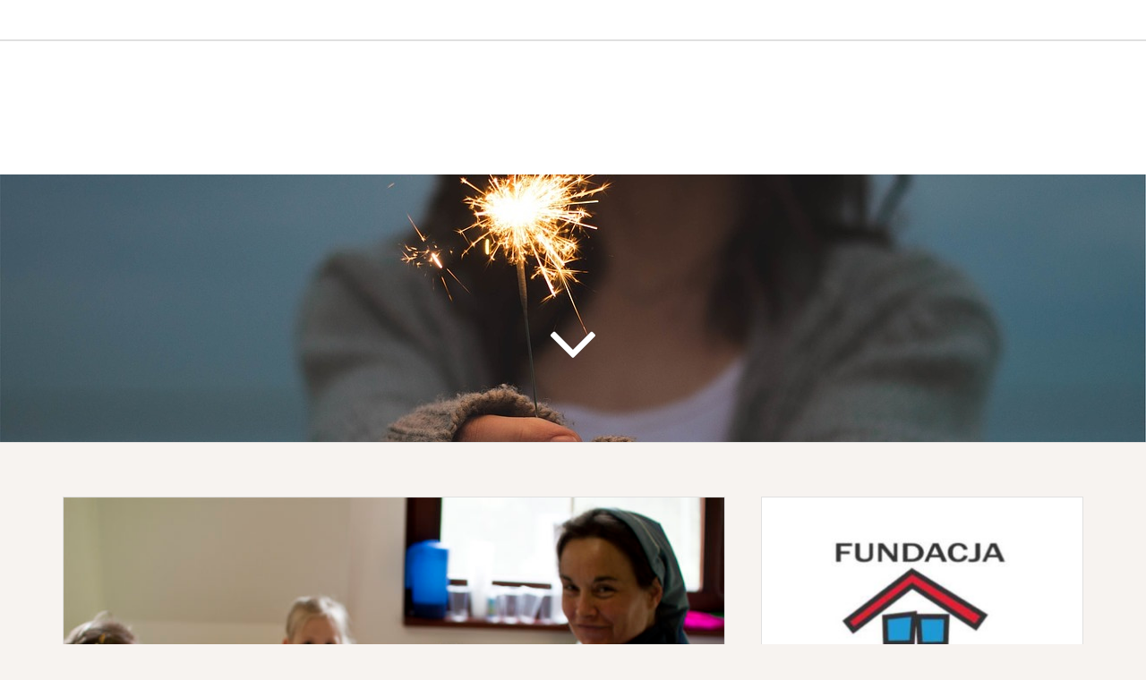

--- FILE ---
content_type: text/html; charset=UTF-8
request_url: https://gardens.home.pl/autoinstalator/wordpress3/dzien-rodziny-czmoniec-2013/
body_size: 11676
content:
<!DOCTYPE html>
<html lang="pl-PL">
<head>
<meta charset="UTF-8">
<meta name="viewport" content="width=device-width, initial-scale=1">
<link rel="profile" href="http://gmpg.org/xfn/11">
<link rel="pingback" href="https://gardens.home.pl/autoinstalator/wordpress3/xmlrpc.php">

<title>Dzień rodziny Czmoniec 2013 &#8211; Fundacja  Dom Na Skale</title>
<meta name='robots' content='max-image-preview:large' />
	<style>img:is([sizes="auto" i], [sizes^="auto," i]) { contain-intrinsic-size: 3000px 1500px }</style>
	<link rel='dns-prefetch' href='//maps.google.com' />
<link rel='dns-prefetch' href='//fonts.googleapis.com' />
<link rel="alternate" type="application/rss+xml" title="Fundacja  Dom Na Skale &raquo; Kanał z wpisami" href="https://gardens.home.pl/autoinstalator/wordpress3/feed/" />
<link rel="alternate" type="application/rss+xml" title="Fundacja  Dom Na Skale &raquo; Kanał z komentarzami" href="https://gardens.home.pl/autoinstalator/wordpress3/comments/feed/" />
<link rel="alternate" type="application/rss+xml" title="Fundacja  Dom Na Skale &raquo; Dzień rodziny Czmoniec 2013 Kanał z komentarzami" href="https://gardens.home.pl/autoinstalator/wordpress3/dzien-rodziny-czmoniec-2013/feed/" />
		<!-- This site uses the Google Analytics by MonsterInsights plugin v9.10.0 - Using Analytics tracking - https://www.monsterinsights.com/ -->
		<!-- Note: MonsterInsights is not currently configured on this site. The site owner needs to authenticate with Google Analytics in the MonsterInsights settings panel. -->
					<!-- No tracking code set -->
				<!-- / Google Analytics by MonsterInsights -->
		<script type="text/javascript">
/* <![CDATA[ */
window._wpemojiSettings = {"baseUrl":"https:\/\/s.w.org\/images\/core\/emoji\/16.0.1\/72x72\/","ext":".png","svgUrl":"https:\/\/s.w.org\/images\/core\/emoji\/16.0.1\/svg\/","svgExt":".svg","source":{"concatemoji":"https:\/\/gardens.home.pl\/autoinstalator\/wordpress3\/wp-includes\/js\/wp-emoji-release.min.js?ver=6.8.3"}};
/*! This file is auto-generated */
!function(s,n){var o,i,e;function c(e){try{var t={supportTests:e,timestamp:(new Date).valueOf()};sessionStorage.setItem(o,JSON.stringify(t))}catch(e){}}function p(e,t,n){e.clearRect(0,0,e.canvas.width,e.canvas.height),e.fillText(t,0,0);var t=new Uint32Array(e.getImageData(0,0,e.canvas.width,e.canvas.height).data),a=(e.clearRect(0,0,e.canvas.width,e.canvas.height),e.fillText(n,0,0),new Uint32Array(e.getImageData(0,0,e.canvas.width,e.canvas.height).data));return t.every(function(e,t){return e===a[t]})}function u(e,t){e.clearRect(0,0,e.canvas.width,e.canvas.height),e.fillText(t,0,0);for(var n=e.getImageData(16,16,1,1),a=0;a<n.data.length;a++)if(0!==n.data[a])return!1;return!0}function f(e,t,n,a){switch(t){case"flag":return n(e,"\ud83c\udff3\ufe0f\u200d\u26a7\ufe0f","\ud83c\udff3\ufe0f\u200b\u26a7\ufe0f")?!1:!n(e,"\ud83c\udde8\ud83c\uddf6","\ud83c\udde8\u200b\ud83c\uddf6")&&!n(e,"\ud83c\udff4\udb40\udc67\udb40\udc62\udb40\udc65\udb40\udc6e\udb40\udc67\udb40\udc7f","\ud83c\udff4\u200b\udb40\udc67\u200b\udb40\udc62\u200b\udb40\udc65\u200b\udb40\udc6e\u200b\udb40\udc67\u200b\udb40\udc7f");case"emoji":return!a(e,"\ud83e\udedf")}return!1}function g(e,t,n,a){var r="undefined"!=typeof WorkerGlobalScope&&self instanceof WorkerGlobalScope?new OffscreenCanvas(300,150):s.createElement("canvas"),o=r.getContext("2d",{willReadFrequently:!0}),i=(o.textBaseline="top",o.font="600 32px Arial",{});return e.forEach(function(e){i[e]=t(o,e,n,a)}),i}function t(e){var t=s.createElement("script");t.src=e,t.defer=!0,s.head.appendChild(t)}"undefined"!=typeof Promise&&(o="wpEmojiSettingsSupports",i=["flag","emoji"],n.supports={everything:!0,everythingExceptFlag:!0},e=new Promise(function(e){s.addEventListener("DOMContentLoaded",e,{once:!0})}),new Promise(function(t){var n=function(){try{var e=JSON.parse(sessionStorage.getItem(o));if("object"==typeof e&&"number"==typeof e.timestamp&&(new Date).valueOf()<e.timestamp+604800&&"object"==typeof e.supportTests)return e.supportTests}catch(e){}return null}();if(!n){if("undefined"!=typeof Worker&&"undefined"!=typeof OffscreenCanvas&&"undefined"!=typeof URL&&URL.createObjectURL&&"undefined"!=typeof Blob)try{var e="postMessage("+g.toString()+"("+[JSON.stringify(i),f.toString(),p.toString(),u.toString()].join(",")+"));",a=new Blob([e],{type:"text/javascript"}),r=new Worker(URL.createObjectURL(a),{name:"wpTestEmojiSupports"});return void(r.onmessage=function(e){c(n=e.data),r.terminate(),t(n)})}catch(e){}c(n=g(i,f,p,u))}t(n)}).then(function(e){for(var t in e)n.supports[t]=e[t],n.supports.everything=n.supports.everything&&n.supports[t],"flag"!==t&&(n.supports.everythingExceptFlag=n.supports.everythingExceptFlag&&n.supports[t]);n.supports.everythingExceptFlag=n.supports.everythingExceptFlag&&!n.supports.flag,n.DOMReady=!1,n.readyCallback=function(){n.DOMReady=!0}}).then(function(){return e}).then(function(){var e;n.supports.everything||(n.readyCallback(),(e=n.source||{}).concatemoji?t(e.concatemoji):e.wpemoji&&e.twemoji&&(t(e.twemoji),t(e.wpemoji)))}))}((window,document),window._wpemojiSettings);
/* ]]> */
</script>
<link rel='stylesheet' id='twb-open-sans-css' href='https://fonts.googleapis.com/css?family=Open+Sans%3A300%2C400%2C500%2C600%2C700%2C800&#038;display=swap&#038;ver=6.8.3' type='text/css' media='all' />
<link rel='stylesheet' id='twbbwg-global-css' href='https://gardens.home.pl/autoinstalator/wordpress3/wp-content/plugins/photo-gallery/booster/assets/css/global.css?ver=1.0.0' type='text/css' media='all' />
<style id='wp-emoji-styles-inline-css' type='text/css'>

	img.wp-smiley, img.emoji {
		display: inline !important;
		border: none !important;
		box-shadow: none !important;
		height: 1em !important;
		width: 1em !important;
		margin: 0 0.07em !important;
		vertical-align: -0.1em !important;
		background: none !important;
		padding: 0 !important;
	}
</style>
<link rel='stylesheet' id='wp-block-library-css' href='https://gardens.home.pl/autoinstalator/wordpress3/wp-includes/css/dist/block-library/style.min.css?ver=6.8.3' type='text/css' media='all' />
<style id='classic-theme-styles-inline-css' type='text/css'>
/*! This file is auto-generated */
.wp-block-button__link{color:#fff;background-color:#32373c;border-radius:9999px;box-shadow:none;text-decoration:none;padding:calc(.667em + 2px) calc(1.333em + 2px);font-size:1.125em}.wp-block-file__button{background:#32373c;color:#fff;text-decoration:none}
</style>
<style id='global-styles-inline-css' type='text/css'>
:root{--wp--preset--aspect-ratio--square: 1;--wp--preset--aspect-ratio--4-3: 4/3;--wp--preset--aspect-ratio--3-4: 3/4;--wp--preset--aspect-ratio--3-2: 3/2;--wp--preset--aspect-ratio--2-3: 2/3;--wp--preset--aspect-ratio--16-9: 16/9;--wp--preset--aspect-ratio--9-16: 9/16;--wp--preset--color--black: #000000;--wp--preset--color--cyan-bluish-gray: #abb8c3;--wp--preset--color--white: #ffffff;--wp--preset--color--pale-pink: #f78da7;--wp--preset--color--vivid-red: #cf2e2e;--wp--preset--color--luminous-vivid-orange: #ff6900;--wp--preset--color--luminous-vivid-amber: #fcb900;--wp--preset--color--light-green-cyan: #7bdcb5;--wp--preset--color--vivid-green-cyan: #00d084;--wp--preset--color--pale-cyan-blue: #8ed1fc;--wp--preset--color--vivid-cyan-blue: #0693e3;--wp--preset--color--vivid-purple: #9b51e0;--wp--preset--gradient--vivid-cyan-blue-to-vivid-purple: linear-gradient(135deg,rgba(6,147,227,1) 0%,rgb(155,81,224) 100%);--wp--preset--gradient--light-green-cyan-to-vivid-green-cyan: linear-gradient(135deg,rgb(122,220,180) 0%,rgb(0,208,130) 100%);--wp--preset--gradient--luminous-vivid-amber-to-luminous-vivid-orange: linear-gradient(135deg,rgba(252,185,0,1) 0%,rgba(255,105,0,1) 100%);--wp--preset--gradient--luminous-vivid-orange-to-vivid-red: linear-gradient(135deg,rgba(255,105,0,1) 0%,rgb(207,46,46) 100%);--wp--preset--gradient--very-light-gray-to-cyan-bluish-gray: linear-gradient(135deg,rgb(238,238,238) 0%,rgb(169,184,195) 100%);--wp--preset--gradient--cool-to-warm-spectrum: linear-gradient(135deg,rgb(74,234,220) 0%,rgb(151,120,209) 20%,rgb(207,42,186) 40%,rgb(238,44,130) 60%,rgb(251,105,98) 80%,rgb(254,248,76) 100%);--wp--preset--gradient--blush-light-purple: linear-gradient(135deg,rgb(255,206,236) 0%,rgb(152,150,240) 100%);--wp--preset--gradient--blush-bordeaux: linear-gradient(135deg,rgb(254,205,165) 0%,rgb(254,45,45) 50%,rgb(107,0,62) 100%);--wp--preset--gradient--luminous-dusk: linear-gradient(135deg,rgb(255,203,112) 0%,rgb(199,81,192) 50%,rgb(65,88,208) 100%);--wp--preset--gradient--pale-ocean: linear-gradient(135deg,rgb(255,245,203) 0%,rgb(182,227,212) 50%,rgb(51,167,181) 100%);--wp--preset--gradient--electric-grass: linear-gradient(135deg,rgb(202,248,128) 0%,rgb(113,206,126) 100%);--wp--preset--gradient--midnight: linear-gradient(135deg,rgb(2,3,129) 0%,rgb(40,116,252) 100%);--wp--preset--font-size--small: 13px;--wp--preset--font-size--medium: 20px;--wp--preset--font-size--large: 36px;--wp--preset--font-size--x-large: 42px;--wp--preset--spacing--20: 0.44rem;--wp--preset--spacing--30: 0.67rem;--wp--preset--spacing--40: 1rem;--wp--preset--spacing--50: 1.5rem;--wp--preset--spacing--60: 2.25rem;--wp--preset--spacing--70: 3.38rem;--wp--preset--spacing--80: 5.06rem;--wp--preset--shadow--natural: 6px 6px 9px rgba(0, 0, 0, 0.2);--wp--preset--shadow--deep: 12px 12px 50px rgba(0, 0, 0, 0.4);--wp--preset--shadow--sharp: 6px 6px 0px rgba(0, 0, 0, 0.2);--wp--preset--shadow--outlined: 6px 6px 0px -3px rgba(255, 255, 255, 1), 6px 6px rgba(0, 0, 0, 1);--wp--preset--shadow--crisp: 6px 6px 0px rgba(0, 0, 0, 1);}:where(.is-layout-flex){gap: 0.5em;}:where(.is-layout-grid){gap: 0.5em;}body .is-layout-flex{display: flex;}.is-layout-flex{flex-wrap: wrap;align-items: center;}.is-layout-flex > :is(*, div){margin: 0;}body .is-layout-grid{display: grid;}.is-layout-grid > :is(*, div){margin: 0;}:where(.wp-block-columns.is-layout-flex){gap: 2em;}:where(.wp-block-columns.is-layout-grid){gap: 2em;}:where(.wp-block-post-template.is-layout-flex){gap: 1.25em;}:where(.wp-block-post-template.is-layout-grid){gap: 1.25em;}.has-black-color{color: var(--wp--preset--color--black) !important;}.has-cyan-bluish-gray-color{color: var(--wp--preset--color--cyan-bluish-gray) !important;}.has-white-color{color: var(--wp--preset--color--white) !important;}.has-pale-pink-color{color: var(--wp--preset--color--pale-pink) !important;}.has-vivid-red-color{color: var(--wp--preset--color--vivid-red) !important;}.has-luminous-vivid-orange-color{color: var(--wp--preset--color--luminous-vivid-orange) !important;}.has-luminous-vivid-amber-color{color: var(--wp--preset--color--luminous-vivid-amber) !important;}.has-light-green-cyan-color{color: var(--wp--preset--color--light-green-cyan) !important;}.has-vivid-green-cyan-color{color: var(--wp--preset--color--vivid-green-cyan) !important;}.has-pale-cyan-blue-color{color: var(--wp--preset--color--pale-cyan-blue) !important;}.has-vivid-cyan-blue-color{color: var(--wp--preset--color--vivid-cyan-blue) !important;}.has-vivid-purple-color{color: var(--wp--preset--color--vivid-purple) !important;}.has-black-background-color{background-color: var(--wp--preset--color--black) !important;}.has-cyan-bluish-gray-background-color{background-color: var(--wp--preset--color--cyan-bluish-gray) !important;}.has-white-background-color{background-color: var(--wp--preset--color--white) !important;}.has-pale-pink-background-color{background-color: var(--wp--preset--color--pale-pink) !important;}.has-vivid-red-background-color{background-color: var(--wp--preset--color--vivid-red) !important;}.has-luminous-vivid-orange-background-color{background-color: var(--wp--preset--color--luminous-vivid-orange) !important;}.has-luminous-vivid-amber-background-color{background-color: var(--wp--preset--color--luminous-vivid-amber) !important;}.has-light-green-cyan-background-color{background-color: var(--wp--preset--color--light-green-cyan) !important;}.has-vivid-green-cyan-background-color{background-color: var(--wp--preset--color--vivid-green-cyan) !important;}.has-pale-cyan-blue-background-color{background-color: var(--wp--preset--color--pale-cyan-blue) !important;}.has-vivid-cyan-blue-background-color{background-color: var(--wp--preset--color--vivid-cyan-blue) !important;}.has-vivid-purple-background-color{background-color: var(--wp--preset--color--vivid-purple) !important;}.has-black-border-color{border-color: var(--wp--preset--color--black) !important;}.has-cyan-bluish-gray-border-color{border-color: var(--wp--preset--color--cyan-bluish-gray) !important;}.has-white-border-color{border-color: var(--wp--preset--color--white) !important;}.has-pale-pink-border-color{border-color: var(--wp--preset--color--pale-pink) !important;}.has-vivid-red-border-color{border-color: var(--wp--preset--color--vivid-red) !important;}.has-luminous-vivid-orange-border-color{border-color: var(--wp--preset--color--luminous-vivid-orange) !important;}.has-luminous-vivid-amber-border-color{border-color: var(--wp--preset--color--luminous-vivid-amber) !important;}.has-light-green-cyan-border-color{border-color: var(--wp--preset--color--light-green-cyan) !important;}.has-vivid-green-cyan-border-color{border-color: var(--wp--preset--color--vivid-green-cyan) !important;}.has-pale-cyan-blue-border-color{border-color: var(--wp--preset--color--pale-cyan-blue) !important;}.has-vivid-cyan-blue-border-color{border-color: var(--wp--preset--color--vivid-cyan-blue) !important;}.has-vivid-purple-border-color{border-color: var(--wp--preset--color--vivid-purple) !important;}.has-vivid-cyan-blue-to-vivid-purple-gradient-background{background: var(--wp--preset--gradient--vivid-cyan-blue-to-vivid-purple) !important;}.has-light-green-cyan-to-vivid-green-cyan-gradient-background{background: var(--wp--preset--gradient--light-green-cyan-to-vivid-green-cyan) !important;}.has-luminous-vivid-amber-to-luminous-vivid-orange-gradient-background{background: var(--wp--preset--gradient--luminous-vivid-amber-to-luminous-vivid-orange) !important;}.has-luminous-vivid-orange-to-vivid-red-gradient-background{background: var(--wp--preset--gradient--luminous-vivid-orange-to-vivid-red) !important;}.has-very-light-gray-to-cyan-bluish-gray-gradient-background{background: var(--wp--preset--gradient--very-light-gray-to-cyan-bluish-gray) !important;}.has-cool-to-warm-spectrum-gradient-background{background: var(--wp--preset--gradient--cool-to-warm-spectrum) !important;}.has-blush-light-purple-gradient-background{background: var(--wp--preset--gradient--blush-light-purple) !important;}.has-blush-bordeaux-gradient-background{background: var(--wp--preset--gradient--blush-bordeaux) !important;}.has-luminous-dusk-gradient-background{background: var(--wp--preset--gradient--luminous-dusk) !important;}.has-pale-ocean-gradient-background{background: var(--wp--preset--gradient--pale-ocean) !important;}.has-electric-grass-gradient-background{background: var(--wp--preset--gradient--electric-grass) !important;}.has-midnight-gradient-background{background: var(--wp--preset--gradient--midnight) !important;}.has-small-font-size{font-size: var(--wp--preset--font-size--small) !important;}.has-medium-font-size{font-size: var(--wp--preset--font-size--medium) !important;}.has-large-font-size{font-size: var(--wp--preset--font-size--large) !important;}.has-x-large-font-size{font-size: var(--wp--preset--font-size--x-large) !important;}
:where(.wp-block-post-template.is-layout-flex){gap: 1.25em;}:where(.wp-block-post-template.is-layout-grid){gap: 1.25em;}
:where(.wp-block-columns.is-layout-flex){gap: 2em;}:where(.wp-block-columns.is-layout-grid){gap: 2em;}
:root :where(.wp-block-pullquote){font-size: 1.5em;line-height: 1.6;}
</style>
<link rel='stylesheet' id='contact-form-7-css' href='https://gardens.home.pl/autoinstalator/wordpress3/wp-content/plugins/contact-form-7/includes/css/styles.css?ver=6.1.4' type='text/css' media='all' />
<link rel='stylesheet' id='bwg_fonts-css' href='https://gardens.home.pl/autoinstalator/wordpress3/wp-content/plugins/photo-gallery/css/bwg-fonts/fonts.css?ver=0.0.1' type='text/css' media='all' />
<link rel='stylesheet' id='sumoselect-css' href='https://gardens.home.pl/autoinstalator/wordpress3/wp-content/plugins/photo-gallery/css/sumoselect.min.css?ver=3.4.6' type='text/css' media='all' />
<link rel='stylesheet' id='mCustomScrollbar-css' href='https://gardens.home.pl/autoinstalator/wordpress3/wp-content/plugins/photo-gallery/css/jquery.mCustomScrollbar.min.css?ver=3.1.5' type='text/css' media='all' />
<link rel='stylesheet' id='bwg_googlefonts-css' href='https://fonts.googleapis.com/css?family=Ubuntu&#038;subset=greek,latin,greek-ext,vietnamese,cyrillic-ext,latin-ext,cyrillic' type='text/css' media='all' />
<link rel='stylesheet' id='bwg_frontend-css' href='https://gardens.home.pl/autoinstalator/wordpress3/wp-content/plugins/photo-gallery/css/styles.min.css?ver=1.8.35' type='text/css' media='all' />
<link rel='stylesheet' id='wpgmp-frontend-css' href='https://gardens.home.pl/autoinstalator/wordpress3/wp-content/plugins/wp-google-map-plugin/assets/css/wpgmp_all_frontend.css?ver=4.8.7' type='text/css' media='all' />
<link rel='stylesheet' id='amadeus-bootstrap-css' href='https://gardens.home.pl/autoinstalator/wordpress3/wp-content/themes/amadeus/css/bootstrap/css/bootstrap.min.css?ver=1' type='text/css' media='all' />
<link rel='stylesheet' id='amadeus-body-fonts-css' href='//fonts.googleapis.com/css?family=Noto+Serif%3A400%2C700%2C400italic%2C700italic&#038;ver=6.8.3' type='text/css' media='all' />
<link rel='stylesheet' id='amadeus-headings-fonts-css' href='//fonts.googleapis.com/css?family=Playfair+Display%3A400%2C700&#038;ver=6.8.3' type='text/css' media='all' />
<link rel='stylesheet' id='amadeus-style-css' href='https://gardens.home.pl/autoinstalator/wordpress3/wp-content/themes/amadeus/style.css?ver=6.8.3' type='text/css' media='all' />
<style id='amadeus-style-inline-css' type='text/css'>
.site-branding { padding:75px 0; }
.header-image { height:300px; }
@media only screen and (max-width: 1024px) { .header-image { height:300px; } }
.site-logo { max-width:200px; }
.custom-logo { max-width:200px; }
body, .widget a { color:#4c4c4c}
.social-navigation { background-color:#fff}
.social-navigation li a::before { background-color:#1c1c1c}
.branding-wrapper { background-color:#fff}
.main-navigation { background-color:#fff}
.main-navigation a { color:#1c1c1c !important;}
.site-title a, .site-title a:hover { color:#1c1c1c !important;}
.site-description { color:#767676}
.entry-title, .entry-title a { color:#1c1c1c !important;}
.entry-meta, .entry-meta a, .entry-footer, .entry-footer a { color:#9d9d9d !important;}
.site-footer, .footer-widget-area { background-color:#fff}

</style>
<link rel='stylesheet' id='amadeus-font-awesome-css' href='https://gardens.home.pl/autoinstalator/wordpress3/wp-content/themes/amadeus/fonts/font-awesome.min.css?ver=6.8.3' type='text/css' media='all' />
<script type="text/javascript" src="https://gardens.home.pl/autoinstalator/wordpress3/wp-includes/js/jquery/jquery.min.js?ver=3.7.1" id="jquery-core-js"></script>
<script type="text/javascript" src="https://gardens.home.pl/autoinstalator/wordpress3/wp-includes/js/jquery/jquery-migrate.min.js?ver=3.4.1" id="jquery-migrate-js"></script>
<script type="text/javascript" src="https://gardens.home.pl/autoinstalator/wordpress3/wp-content/plugins/photo-gallery/booster/assets/js/circle-progress.js?ver=1.2.2" id="twbbwg-circle-js"></script>
<script type="text/javascript" id="twbbwg-global-js-extra">
/* <![CDATA[ */
var twb = {"nonce":"362f50b548","ajax_url":"https:\/\/gardens.home.pl\/autoinstalator\/wordpress3\/wp-admin\/admin-ajax.php","plugin_url":"https:\/\/gardens.home.pl\/autoinstalator\/wordpress3\/wp-content\/plugins\/photo-gallery\/booster","href":"https:\/\/gardens.home.pl\/autoinstalator\/wordpress3\/wp-admin\/admin.php?page=twbbwg_photo-gallery"};
var twb = {"nonce":"362f50b548","ajax_url":"https:\/\/gardens.home.pl\/autoinstalator\/wordpress3\/wp-admin\/admin-ajax.php","plugin_url":"https:\/\/gardens.home.pl\/autoinstalator\/wordpress3\/wp-content\/plugins\/photo-gallery\/booster","href":"https:\/\/gardens.home.pl\/autoinstalator\/wordpress3\/wp-admin\/admin.php?page=twbbwg_photo-gallery"};
/* ]]> */
</script>
<script type="text/javascript" src="https://gardens.home.pl/autoinstalator/wordpress3/wp-content/plugins/photo-gallery/booster/assets/js/global.js?ver=1.0.0" id="twbbwg-global-js"></script>
<script type="text/javascript" src="https://gardens.home.pl/autoinstalator/wordpress3/wp-content/plugins/photo-gallery/js/jquery.sumoselect.min.js?ver=3.4.6" id="sumoselect-js"></script>
<script type="text/javascript" src="https://gardens.home.pl/autoinstalator/wordpress3/wp-content/plugins/photo-gallery/js/tocca.min.js?ver=2.0.9" id="bwg_mobile-js"></script>
<script type="text/javascript" src="https://gardens.home.pl/autoinstalator/wordpress3/wp-content/plugins/photo-gallery/js/jquery.mCustomScrollbar.concat.min.js?ver=3.1.5" id="mCustomScrollbar-js"></script>
<script type="text/javascript" src="https://gardens.home.pl/autoinstalator/wordpress3/wp-content/plugins/photo-gallery/js/jquery.fullscreen.min.js?ver=0.6.0" id="jquery-fullscreen-js"></script>
<script type="text/javascript" id="bwg_frontend-js-extra">
/* <![CDATA[ */
var bwg_objectsL10n = {"bwg_field_required":"pole wymagane.","bwg_mail_validation":"To nie jest prawid\u0142owy adres e-mail.","bwg_search_result":"Brak obrazk\u00f3w odpowiadaj\u0105cych Twojemu wyszukiwaniu.","bwg_select_tag":"Wybierz znacznik","bwg_order_by":"Kolejno\u015b\u0107 wg","bwg_search":"Szukaj","bwg_show_ecommerce":"Poka\u017c handel elektroniczny","bwg_hide_ecommerce":"Ukryj handel elektroniczny","bwg_show_comments":"Poka\u017c komentarze","bwg_hide_comments":"Ukryj komentarze","bwg_restore":"Przywr\u00f3\u0107","bwg_maximize":"Maksymalizuj","bwg_fullscreen":"Tryb pe\u0142noekranowy","bwg_exit_fullscreen":"Zamknij tryb pe\u0142noekranowy","bwg_search_tag":"SZUKAJ...","bwg_tag_no_match":"Nie znaleziono znacznik\u00f3w","bwg_all_tags_selected":"Wszystkie znaczniki zaznaczone","bwg_tags_selected":"wybrane znaczniki","play":"Odtw\u00f3rz","pause":"Zatrzymaj","is_pro":"","bwg_play":"Odtw\u00f3rz","bwg_pause":"Zatrzymaj","bwg_hide_info":"Ukryj informacje","bwg_show_info":"Poka\u017c informacje","bwg_hide_rating":"Ukryj ocen\u0119","bwg_show_rating":"Poka\u017c ocen\u0119","ok":"Ok","cancel":"Anuluj","select_all":"Zaznacz wszystko","lazy_load":"0","lazy_loader":"https:\/\/gardens.home.pl\/autoinstalator\/wordpress3\/wp-content\/plugins\/photo-gallery\/images\/ajax_loader.png","front_ajax":"0","bwg_tag_see_all":"zobacz wszystkie znaczniki","bwg_tag_see_less":"zobacz mniej znacznik\u00f3w"};
/* ]]> */
</script>
<script type="text/javascript" src="https://gardens.home.pl/autoinstalator/wordpress3/wp-content/plugins/photo-gallery/js/scripts.min.js?ver=1.8.35" id="bwg_frontend-js"></script>
<script type="text/javascript" src="https://gardens.home.pl/autoinstalator/wordpress3/wp-content/themes/amadeus/js/parallax.min.js?ver=1" id="amadeus-parallax-js"></script>
<script type="text/javascript" src="https://gardens.home.pl/autoinstalator/wordpress3/wp-content/themes/amadeus/js/jquery.slicknav.min.js?ver=1" id="amadeus-slicknav-js"></script>
<script type="text/javascript" src="https://gardens.home.pl/autoinstalator/wordpress3/wp-content/themes/amadeus/js/jquery.fitvids.min.js?ver=1" id="amadeus-fitvids-js"></script>
<script type="text/javascript" src="https://gardens.home.pl/autoinstalator/wordpress3/wp-content/themes/amadeus/js/scripts.js?ver=1" id="amadeus-scripts-js"></script>
<link rel="https://api.w.org/" href="https://gardens.home.pl/autoinstalator/wordpress3/wp-json/" /><link rel="alternate" title="JSON" type="application/json" href="https://gardens.home.pl/autoinstalator/wordpress3/wp-json/wp/v2/posts/420" /><link rel="EditURI" type="application/rsd+xml" title="RSD" href="https://gardens.home.pl/autoinstalator/wordpress3/xmlrpc.php?rsd" />
<meta name="generator" content="WordPress 6.8.3" />
<link rel="canonical" href="https://gardens.home.pl/autoinstalator/wordpress3/dzien-rodziny-czmoniec-2013/" />
<link rel='shortlink' href='https://gardens.home.pl/autoinstalator/wordpress3/?p=420' />
<link rel="alternate" title="oEmbed (JSON)" type="application/json+oembed" href="https://gardens.home.pl/autoinstalator/wordpress3/wp-json/oembed/1.0/embed?url=https%3A%2F%2Fgardens.home.pl%2Fautoinstalator%2Fwordpress3%2Fdzien-rodziny-czmoniec-2013%2F" />
<link rel="alternate" title="oEmbed (XML)" type="text/xml+oembed" href="https://gardens.home.pl/autoinstalator/wordpress3/wp-json/oembed/1.0/embed?url=https%3A%2F%2Fgardens.home.pl%2Fautoinstalator%2Fwordpress3%2Fdzien-rodziny-czmoniec-2013%2F&#038;format=xml" />
<!-- Wpisz tutaj swoje skrypty --><!--[if lt IE 9]>
<script src="https://gardens.home.pl/autoinstalator/wordpress3/wp-content/themes/amadeus/js/html5shiv.js"></script>
<![endif]-->
			<style type="text/css">
				.header-image {
					background: url(https://gardens.home.pl/autoinstalator/wordpress3/wp-content/themes/amadeus/images/header.jpg) no-repeat;
					background-position: center top;
					background-attachment: fixed;
					background-size: cover;
				}
			</style>
			<link rel="icon" href="https://gardens.home.pl/autoinstalator/wordpress3/wp-content/uploads/2017/07/cropped-logo-dom-na-skale-1-32x32.jpg" sizes="32x32" />
<link rel="icon" href="https://gardens.home.pl/autoinstalator/wordpress3/wp-content/uploads/2017/07/cropped-logo-dom-na-skale-1-192x192.jpg" sizes="192x192" />
<link rel="apple-touch-icon" href="https://gardens.home.pl/autoinstalator/wordpress3/wp-content/uploads/2017/07/cropped-logo-dom-na-skale-1-180x180.jpg" />
<meta name="msapplication-TileImage" content="https://gardens.home.pl/autoinstalator/wordpress3/wp-content/uploads/2017/07/cropped-logo-dom-na-skale-1-270x270.jpg" />
</head>

<body class="wp-singular post-template-default single single-post postid-420 single-format-standard wp-theme-amadeus">
<div id="page" class="hfeed site">
	<a class="skip-link screen-reader-text" href="#content">Przeskocz do treści</a>

	<header id="masthead" class="site-header clearfix" role="banner">

				<nav class="social-navigation clearfix">
			<div class="container">
				<div class="menu-dane-fundacji-container"><ul id="menu-dane-fundacji" class="menu clearfix"><li id="menu-item-56" class="menu-item menu-item-type-post_type menu-item-object-page menu-item-56"><a href="https://gardens.home.pl/autoinstalator/wordpress3/kontakt/adresowe/"><span class="screen-reader-text">Dane adresowe</span></a></li>
<li id="menu-item-57" class="menu-item menu-item-type-post_type menu-item-object-page menu-item-57"><a href="https://gardens.home.pl/autoinstalator/wordpress3/organy/"><span class="screen-reader-text">Organy</span></a></li>
<li id="menu-item-58" class="menu-item menu-item-type-post_type menu-item-object-page menu-item-58"><a href="https://gardens.home.pl/autoinstalator/wordpress3/statut/"><span class="screen-reader-text">Statut</span></a></li>
<li id="menu-item-59" class="menu-item menu-item-type-post_type menu-item-object-page menu-item-59"><a href="https://gardens.home.pl/autoinstalator/wordpress3/sprawozdania/"><span class="screen-reader-text">Sprawozdania</span></a></li>
</ul></div>			</div>
		</nav>
			

				<nav id="site-navigation" class="main-navigation menu-above" role="navigation">
			<div class="container">
						</div>
		</nav><!-- #site-navigation -->
		<nav class="mobile-nav"></nav>
				

		<div class="branding-wrapper">
			<div class="container">
				<div class="site-branding">
									</div><!-- .site-branding -->
			</div>
		</div>

		
	</header><!-- #masthead -->

	<div class="header-image"><div class="header-scroll"><a href="#primary" class="scroll-icon"><i class="fa fa-angle-down"></i></a></div></div>	
	<div id="content" class="site-content container">

	<div id="primary" class="content-area">
		<main id="main" class="site-main" role="main">

		
			
<article id="post-420" class="post-420 post type-post status-publish format-standard has-post-thumbnail hentry category-galeria tag-dom-na-skale tag-domnaskale">
			<div class="single-thumb">
			<img width="750" height="501" src="https://gardens.home.pl/autoinstalator/wordpress3/wp-content/uploads/2017/11/IMG_2727.jpg" class="attachment-amadeus-entry-thumb size-amadeus-entry-thumb wp-post-image" alt="" decoding="async" fetchpriority="high" srcset="https://gardens.home.pl/autoinstalator/wordpress3/wp-content/uploads/2017/11/IMG_2727.jpg 977w, https://gardens.home.pl/autoinstalator/wordpress3/wp-content/uploads/2017/11/IMG_2727-300x200.jpg 300w, https://gardens.home.pl/autoinstalator/wordpress3/wp-content/uploads/2017/11/IMG_2727-768x513.jpg 768w, https://gardens.home.pl/autoinstalator/wordpress3/wp-content/uploads/2017/11/IMG_2727-150x100.jpg 150w" sizes="(max-width: 750px) 100vw, 750px" />		</div>	
		

	<div class="post-inner">	
		<header class="entry-header">
			<h1 class="entry-title">Dzień rodziny Czmoniec 2013</h1>
			<div class="entry-meta">
							</div><!-- .entry-meta -->
		</header><!-- .entry-header -->

		<div class="entry-content">
			<p>Pamiętny Dzień Rodziny Czmoniec 2013</p>
<div class="su-custom-gallery su-custom-gallery-align-left su-custom-gallery-title-never su-lightbox-gallery"><div class="su-custom-gallery-slide" style="width:200px;height:200px"><a href="https://gardens.home.pl/autoinstalator/wordpress3/wp-content/uploads/2017/11/IMG_2758.jpg" title="IMG_2758"><img decoding="async" src="https://gardens.home.pl/autoinstalator/wordpress3/wp-content/uploads/2017/11/IMG_2758-200x200.jpg" alt="IMG_2758" width="200" height="200" /><span class="su-custom-gallery-title">IMG_2758</span></a></div><div class="su-custom-gallery-slide" style="width:200px;height:200px"><a href="https://gardens.home.pl/autoinstalator/wordpress3/wp-content/uploads/2017/11/IMG_2763.jpg" title="IMG_2763"><img decoding="async" src="https://gardens.home.pl/autoinstalator/wordpress3/wp-content/uploads/2017/11/IMG_2763-200x200.jpg" alt="IMG_2763" width="200" height="200" /><span class="su-custom-gallery-title">IMG_2763</span></a></div><div class="su-custom-gallery-slide" style="width:200px;height:200px"><a href="https://gardens.home.pl/autoinstalator/wordpress3/wp-content/uploads/2017/11/IMG_2770.jpg" title="IMG_2770"><img loading="lazy" decoding="async" src="https://gardens.home.pl/autoinstalator/wordpress3/wp-content/uploads/2017/11/IMG_2770-200x200.jpg" alt="IMG_2770" width="200" height="200" /><span class="su-custom-gallery-title">IMG_2770</span></a></div><div class="su-custom-gallery-slide" style="width:200px;height:200px"><a href="https://gardens.home.pl/autoinstalator/wordpress3/wp-content/uploads/2017/11/IMG_2701.jpg" title="IMG_2701"><img loading="lazy" decoding="async" src="https://gardens.home.pl/autoinstalator/wordpress3/wp-content/uploads/2017/11/IMG_2701-200x200.jpg" alt="IMG_2701" width="200" height="200" /><span class="su-custom-gallery-title">IMG_2701</span></a></div><div class="su-custom-gallery-slide" style="width:200px;height:200px"><a href="https://gardens.home.pl/autoinstalator/wordpress3/wp-content/uploads/2017/11/IMG_2727.jpg" title="IMG_2727"><img loading="lazy" decoding="async" src="https://gardens.home.pl/autoinstalator/wordpress3/wp-content/uploads/2017/11/IMG_2727-200x200.jpg" alt="IMG_2727" width="200" height="200" /><span class="su-custom-gallery-title">IMG_2727</span></a></div><div class="su-custom-gallery-slide" style="width:200px;height:200px"><a href="https://gardens.home.pl/autoinstalator/wordpress3/wp-content/uploads/2017/11/IMG_2732.jpg" title="IMG_2732"><img loading="lazy" decoding="async" src="https://gardens.home.pl/autoinstalator/wordpress3/wp-content/uploads/2017/11/IMG_2732-200x200.jpg" alt="IMG_2732" width="200" height="200" /><span class="su-custom-gallery-title">IMG_2732</span></a></div><div class="su-custom-gallery-slide" style="width:200px;height:200px"><a href="https://gardens.home.pl/autoinstalator/wordpress3/wp-content/uploads/2017/11/IMG_2750.jpg" title="IMG_2750"><img loading="lazy" decoding="async" src="https://gardens.home.pl/autoinstalator/wordpress3/wp-content/uploads/2017/11/IMG_2750-200x200.jpg" alt="IMG_2750" width="200" height="200" /><span class="su-custom-gallery-title">IMG_2750</span></a></div><div class="su-custom-gallery-slide" style="width:200px;height:200px"><a href="https://gardens.home.pl/autoinstalator/wordpress3/wp-content/uploads/2017/11/IMG_2756.jpg" title="IMG_2756"><img loading="lazy" decoding="async" src="https://gardens.home.pl/autoinstalator/wordpress3/wp-content/uploads/2017/11/IMG_2756-200x200.jpg" alt="IMG_2756" width="200" height="200" /><span class="su-custom-gallery-title">IMG_2756</span></a></div><div class="su-clear"></div></div>
<p><a href="https://drive.google.com/drive/folders/1ZGhDdndr4PuMogMvevHzgVe5FS-pT9BY">Kliknij aby zobaczyć więcej zdjęć</a></p>
					</div><!-- .entry-content -->

		<footer class="entry-footer">
					</footer><!-- .entry-footer -->
	</div>	
</article><!-- #post-## -->

			
	<nav class="navigation post-navigation" aria-label="Wpisy">
		<h2 class="screen-reader-text">Nawigacja wpisu</h2>
		<div class="nav-links"><div class="nav-previous"><a href="https://gardens.home.pl/autoinstalator/wordpress3/czmoniec-kamien-wegielny-05-23-2009/" rel="prev">Czmoniec kamień węgielny 05.23.2009</a></div><div class="nav-next"><a href="https://gardens.home.pl/autoinstalator/wordpress3/ojciec-i-syn-czmoniec-2015/" rel="next">Ojciec i syn Czmoniec 2015</a></div></div>
	</nav>
			
<div id="comments" class="comments-area">

	
	
	
		<div id="respond" class="comment-respond">
		<h3 id="reply-title" class="comment-reply-title">Dodaj komentarz <small><a rel="nofollow" id="cancel-comment-reply-link" href="/autoinstalator/wordpress3/dzien-rodziny-czmoniec-2013/#respond" style="display:none;">Anuluj pisanie odpowiedzi</a></small></h3><form action="https://gardens.home.pl/autoinstalator/wordpress3/wp-comments-post.php" method="post" id="commentform" class="comment-form"><p class="comment-notes"><span id="email-notes">Twój adres e-mail nie zostanie opublikowany.</span> <span class="required-field-message">Wymagane pola są oznaczone <span class="required">*</span></span></p><p class="comment-form-comment"><label for="comment">Komentarz <span class="required">*</span></label> <textarea id="comment" name="comment" cols="45" rows="8" maxlength="65525" required></textarea></p><p class="comment-form-author"><label for="author">Nazwa <span class="required">*</span></label> <input id="author" name="author" type="text" value="" size="30" maxlength="245" autocomplete="name" required /></p>
<p class="comment-form-email"><label for="email">Adres e-mail <span class="required">*</span></label> <input id="email" name="email" type="email" value="" size="30" maxlength="100" aria-describedby="email-notes" autocomplete="email" required /></p>
<p class="comment-form-url"><label for="url">Witryna internetowa</label> <input id="url" name="url" type="url" value="" size="30" maxlength="200" autocomplete="url" /></p>
<p class="comment-form-cookies-consent"><input id="wp-comment-cookies-consent" name="wp-comment-cookies-consent" type="checkbox" value="yes" /> <label for="wp-comment-cookies-consent">Zapamiętaj moje dane w tej przeglądarce podczas pisania kolejnych komentarzy.</label></p>
<p class="form-submit"><input name="submit" type="submit" id="submit" class="submit" value="Komentarz wpisu" /> <input type='hidden' name='comment_post_ID' value='420' id='comment_post_ID' />
<input type='hidden' name='comment_parent' id='comment_parent' value='0' />
</p></form>	</div><!-- #respond -->
	
</div><!-- #comments -->

		
		</main><!-- #main -->
	</div><!-- #primary -->


<div id="secondary" class="widget-area" role="complementary">
	<aside id="media_image-23" class="widget widget_media_image"><img width="300" height="300" src="https://gardens.home.pl/autoinstalator/wordpress3/wp-content/uploads/2017/07/logo-dom-na-skale-1-300x300.jpg" class="image wp-image-458  attachment-medium size-medium" alt="" style="max-width: 100%; height: auto;" decoding="async" loading="lazy" srcset="https://gardens.home.pl/autoinstalator/wordpress3/wp-content/uploads/2017/07/logo-dom-na-skale-1-300x300.jpg 300w, https://gardens.home.pl/autoinstalator/wordpress3/wp-content/uploads/2017/07/logo-dom-na-skale-1-150x150.jpg 150w, https://gardens.home.pl/autoinstalator/wordpress3/wp-content/uploads/2017/07/logo-dom-na-skale-1.jpg 357w" sizes="auto, (max-width: 300px) 100vw, 300px" /></aside><aside id="nav_menu-12" class="widget widget_nav_menu"><div class="menu-menu-glowne-container"><ul id="menu-menu-glowne" class="menu"><li id="menu-item-1096" class="menu-item menu-item-type-post_type menu-item-object-page menu-item-1096"><a href="https://gardens.home.pl/autoinstalator/wordpress3/listawpisowtest/">Aktualności</a></li>
<li id="menu-item-1100" class="menu-item menu-item-type-post_type menu-item-object-page menu-item-1100"><a href="https://gardens.home.pl/autoinstalator/wordpress3/o-nas/">O nas</a></li>
<li id="menu-item-1125" class="menu-item menu-item-type-post_type menu-item-object-page menu-item-1125"><a href="https://gardens.home.pl/autoinstalator/wordpress3/cele/">Cele</a></li>
<li id="menu-item-1123" class="menu-item menu-item-type-post_type menu-item-object-page menu-item-1123"><a href="https://gardens.home.pl/autoinstalator/wordpress3/mozesz-nas-wspomoc/">Możesz nas wspomóc !</a></li>
<li id="menu-item-1130" class="menu-item menu-item-type-post_type menu-item-object-page menu-item-home menu-item-1130"><a href="https://gardens.home.pl/autoinstalator/wordpress3/">Budowa Domu</a></li>
<li id="menu-item-1440" class="menu-item menu-item-type-custom menu-item-object-custom menu-item-1440"><a href="https://uczennicekrzyza.pl/events/lista/">Kalendarz rekolekcji</a></li>
</ul></div></aside><aside id="nav_menu-14" class="widget widget_nav_menu"><h4 class="widget-title">Dane fundacji</h4><div class="menu-dane-fundacji-container"><ul id="menu-dane-fundacji-1" class="menu"><li class="menu-item menu-item-type-post_type menu-item-object-page menu-item-56"><a href="https://gardens.home.pl/autoinstalator/wordpress3/kontakt/adresowe/">Dane adresowe</a></li>
<li class="menu-item menu-item-type-post_type menu-item-object-page menu-item-57"><a href="https://gardens.home.pl/autoinstalator/wordpress3/organy/">Organy</a></li>
<li class="menu-item menu-item-type-post_type menu-item-object-page menu-item-58"><a href="https://gardens.home.pl/autoinstalator/wordpress3/statut/">Statut</a></li>
<li class="menu-item menu-item-type-post_type menu-item-object-page menu-item-59"><a href="https://gardens.home.pl/autoinstalator/wordpress3/sprawozdania/">Sprawozdania</a></li>
</ul></div></aside><aside id="text-7" class="widget widget_text"><h4 class="widget-title">Formy Wsparcia</h4>			<div class="textwidget"></div>
		</aside><aside id="media_image-14" class="widget widget_media_image"><a href="http://gardens.home.pl/autoinstalator/wordpress3/1-procent-2/"><img width="300" height="226" src="https://gardens.home.pl/autoinstalator/wordpress3/wp-content/uploads/2017/11/1-procent-300x226.jpg" class="image wp-image-716  attachment-medium size-medium" alt="" style="max-width: 100%; height: auto;" decoding="async" loading="lazy" srcset="https://gardens.home.pl/autoinstalator/wordpress3/wp-content/uploads/2017/11/1-procent-300x226.jpg 300w, https://gardens.home.pl/autoinstalator/wordpress3/wp-content/uploads/2017/11/1-procent-150x113.jpg 150w, https://gardens.home.pl/autoinstalator/wordpress3/wp-content/uploads/2017/11/1-procent.jpg 446w" sizes="auto, (max-width: 300px) 100vw, 300px" /></a></aside><aside id="media_image-8" class="widget widget_media_image"><a href="http://www.petramgutta.pl"><img width="300" height="164" src="https://gardens.home.pl/autoinstalator/wordpress3/wp-content/uploads/2017/11/petromgutta-300x164.jpg" class="image wp-image-632  attachment-medium size-medium" alt="" style="max-width: 100%; height: auto;" decoding="async" loading="lazy" srcset="https://gardens.home.pl/autoinstalator/wordpress3/wp-content/uploads/2017/11/petromgutta-300x164.jpg 300w, https://gardens.home.pl/autoinstalator/wordpress3/wp-content/uploads/2017/11/petromgutta-768x420.jpg 768w, https://gardens.home.pl/autoinstalator/wordpress3/wp-content/uploads/2017/11/petromgutta-1024x561.jpg 1024w, https://gardens.home.pl/autoinstalator/wordpress3/wp-content/uploads/2017/11/petromgutta-e1511385030142.jpg 150w" sizes="auto, (max-width: 300px) 100vw, 300px" /></a></aside><aside id="media_image-15" class="widget widget_media_image"><a href="http://gardens.home.pl/autoinstalator/wordpress3/mozesz-nas-wspomoc/"><img width="300" height="226" src="https://gardens.home.pl/autoinstalator/wordpress3/wp-content/uploads/2017/11/darowizna-pieniezna-300x226.jpg" class="image wp-image-714  attachment-medium size-medium" alt="" style="max-width: 100%; height: auto;" decoding="async" loading="lazy" srcset="https://gardens.home.pl/autoinstalator/wordpress3/wp-content/uploads/2017/11/darowizna-pieniezna-300x226.jpg 300w, https://gardens.home.pl/autoinstalator/wordpress3/wp-content/uploads/2017/11/darowizna-pieniezna-150x113.jpg 150w, https://gardens.home.pl/autoinstalator/wordpress3/wp-content/uploads/2017/11/darowizna-pieniezna.jpg 446w" sizes="auto, (max-width: 300px) 100vw, 300px" /></a></aside></div><!-- #secondary -->

	</div><!-- #content -->
	
			
<div id="sidebar-footer" class="footer-widget-area clearfix" role="complementary">
	<div class="container">
							<div class="sidebar-column col-md-4 col-sm-4">
				<aside id="media_image-22" class="widget widget_media_image"><img width="300" height="131" src="https://gardens.home.pl/autoinstalator/wordpress3/wp-content/uploads/2017/11/budowa-domu-1-300x131.jpg" class="image wp-image-659  attachment-medium size-medium" alt="" style="max-width: 100%; height: auto;" decoding="async" loading="lazy" srcset="https://gardens.home.pl/autoinstalator/wordpress3/wp-content/uploads/2017/11/budowa-domu-1-300x131.jpg 300w, https://gardens.home.pl/autoinstalator/wordpress3/wp-content/uploads/2017/11/budowa-domu-1-768x335.jpg 768w, https://gardens.home.pl/autoinstalator/wordpress3/wp-content/uploads/2017/11/budowa-domu-1-1024x447.jpg 1024w, https://gardens.home.pl/autoinstalator/wordpress3/wp-content/uploads/2017/11/budowa-domu-1-150x66.jpg 150w" sizes="auto, (max-width: 300px) 100vw, 300px" /></aside>			</div>
					<div class="sidebar-column col-md-4 col-sm-4">
				<aside id="media_image-10" class="widget widget_media_image"><a href="http://www.uczennicekrzyza.pl"><img width="300" height="78" src="https://gardens.home.pl/autoinstalator/wordpress3/wp-content/uploads/2017/11/Beznazwy-1-300x78.jpg" class="image wp-image-618  attachment-medium size-medium" alt="" style="max-width: 100%; height: auto;" decoding="async" loading="lazy" srcset="https://gardens.home.pl/autoinstalator/wordpress3/wp-content/uploads/2017/11/Beznazwy-1-300x78.jpg 300w, https://gardens.home.pl/autoinstalator/wordpress3/wp-content/uploads/2017/11/Beznazwy-1-768x199.jpg 768w, https://gardens.home.pl/autoinstalator/wordpress3/wp-content/uploads/2017/11/Beznazwy-1-150x39.jpg 150w, https://gardens.home.pl/autoinstalator/wordpress3/wp-content/uploads/2017/11/Beznazwy-1.jpg 1017w" sizes="auto, (max-width: 300px) 100vw, 300px" /></a></aside>			</div>
					<div class="sidebar-column col-md-4 col-sm-4">
				<aside id="media_image-13" class="widget widget_media_image"><a href="http://www.centrumformacji.eu/"><img width="300" height="70" src="https://gardens.home.pl/autoinstalator/wordpress3/wp-content/uploads/2017/11/cfs-300x70.jpg" class="image wp-image-628  attachment-medium size-medium" alt="" style="max-width: 100%; height: auto;" decoding="async" loading="lazy" srcset="https://gardens.home.pl/autoinstalator/wordpress3/wp-content/uploads/2017/11/cfs-300x70.jpg 300w, https://gardens.home.pl/autoinstalator/wordpress3/wp-content/uploads/2017/11/cfs-768x180.jpg 768w, https://gardens.home.pl/autoinstalator/wordpress3/wp-content/uploads/2017/11/cfs-1024x240.jpg 1024w, https://gardens.home.pl/autoinstalator/wordpress3/wp-content/uploads/2017/11/cfs-150x35.jpg 150w, https://gardens.home.pl/autoinstalator/wordpress3/wp-content/uploads/2017/11/cfs.jpg 1137w" sizes="auto, (max-width: 300px) 100vw, 300px" /></a></aside>			</div>
			</div>
</div>
	
	<footer id="colophon" class="site-footer" role="contentinfo">
		<div class="scroll-container">
			<a href="#" class="scrolltop"><i class="fa fa-chevron-up"></i></a>
		</div>
		<div class="site-info container">
			<a href="http://pl.wordpress.org/" rel="nofollow">Dumnie wspierane przez WordPressa</a><span class="sep"> | </span>Szablon: <a href="http://themeisle.com/themes/amadeus/" rel="nofollow">Amadeus</a> by Themeisle.		</div><!-- .site-info -->
	</footer><!-- #colophon -->
</div><!-- #page -->

<script type="speculationrules">
{"prefetch":[{"source":"document","where":{"and":[{"href_matches":"\/autoinstalator\/wordpress3\/*"},{"not":{"href_matches":["\/autoinstalator\/wordpress3\/wp-*.php","\/autoinstalator\/wordpress3\/wp-admin\/*","\/autoinstalator\/wordpress3\/wp-content\/uploads\/*","\/autoinstalator\/wordpress3\/wp-content\/*","\/autoinstalator\/wordpress3\/wp-content\/plugins\/*","\/autoinstalator\/wordpress3\/wp-content\/themes\/amadeus\/*","\/autoinstalator\/wordpress3\/*\\?(.+)"]}},{"not":{"selector_matches":"a[rel~=\"nofollow\"]"}},{"not":{"selector_matches":".no-prefetch, .no-prefetch a"}}]},"eagerness":"conservative"}]}
</script>
<!-- Wpisz tutaj swoje skrypty --><link rel='stylesheet' id='magnific-popup-css' href='https://gardens.home.pl/autoinstalator/wordpress3/wp-content/plugins/shortcodes-ultimate/vendor/magnific-popup/magnific-popup.css?ver=1.2.0' type='text/css' media='all' />
<link rel='stylesheet' id='su-shortcodes-css' href='https://gardens.home.pl/autoinstalator/wordpress3/wp-content/plugins/shortcodes-ultimate/includes/css/shortcodes.css?ver=7.4.6' type='text/css' media='all' />
<script type="text/javascript" src="https://gardens.home.pl/autoinstalator/wordpress3/wp-includes/js/dist/hooks.min.js?ver=4d63a3d491d11ffd8ac6" id="wp-hooks-js"></script>
<script type="text/javascript" src="https://gardens.home.pl/autoinstalator/wordpress3/wp-includes/js/dist/i18n.min.js?ver=5e580eb46a90c2b997e6" id="wp-i18n-js"></script>
<script type="text/javascript" id="wp-i18n-js-after">
/* <![CDATA[ */
wp.i18n.setLocaleData( { 'text direction\u0004ltr': [ 'ltr' ] } );
/* ]]> */
</script>
<script type="text/javascript" src="https://gardens.home.pl/autoinstalator/wordpress3/wp-content/plugins/contact-form-7/includes/swv/js/index.js?ver=6.1.4" id="swv-js"></script>
<script type="text/javascript" id="contact-form-7-js-translations">
/* <![CDATA[ */
( function( domain, translations ) {
	var localeData = translations.locale_data[ domain ] || translations.locale_data.messages;
	localeData[""].domain = domain;
	wp.i18n.setLocaleData( localeData, domain );
} )( "contact-form-7", {"translation-revision-date":"2025-12-11 12:03:49+0000","generator":"GlotPress\/4.0.3","domain":"messages","locale_data":{"messages":{"":{"domain":"messages","plural-forms":"nplurals=3; plural=(n == 1) ? 0 : ((n % 10 >= 2 && n % 10 <= 4 && (n % 100 < 12 || n % 100 > 14)) ? 1 : 2);","lang":"pl"},"This contact form is placed in the wrong place.":["Ten formularz kontaktowy zosta\u0142 umieszczony w niew\u0142a\u015bciwym miejscu."],"Error:":["B\u0142\u0105d:"]}},"comment":{"reference":"includes\/js\/index.js"}} );
/* ]]> */
</script>
<script type="text/javascript" id="contact-form-7-js-before">
/* <![CDATA[ */
var wpcf7 = {
    "api": {
        "root": "https:\/\/gardens.home.pl\/autoinstalator\/wordpress3\/wp-json\/",
        "namespace": "contact-form-7\/v1"
    }
};
/* ]]> */
</script>
<script type="text/javascript" src="https://gardens.home.pl/autoinstalator/wordpress3/wp-content/plugins/contact-form-7/includes/js/index.js?ver=6.1.4" id="contact-form-7-js"></script>
<script type="text/javascript" src="https://gardens.home.pl/autoinstalator/wordpress3/wp-includes/js/imagesloaded.min.js?ver=5.0.0" id="imagesloaded-js"></script>
<script type="text/javascript" src="https://gardens.home.pl/autoinstalator/wordpress3/wp-includes/js/masonry.min.js?ver=4.2.2" id="masonry-js"></script>
<script type="text/javascript" src="https://gardens.home.pl/autoinstalator/wordpress3/wp-includes/js/jquery/jquery.masonry.min.js?ver=3.1.2b" id="jquery-masonry-js"></script>
<script type="text/javascript" id="wpgmp-google-map-main-js-extra">
/* <![CDATA[ */
var wpgmp_local = {"language":"en","apiKey":"","urlforajax":"https:\/\/gardens.home.pl\/autoinstalator\/wordpress3\/wp-admin\/admin-ajax.php","nonce":"0ac7bb8358","wpgmp_country_specific":"","wpgmp_countries":"","wpgmp_assets":"https:\/\/gardens.home.pl\/autoinstalator\/wordpress3\/wp-content\/plugins\/wp-google-map-plugin\/assets\/js\/","days_to_remember":"","wpgmp_mapbox_key":"","map_provider":"google","route_provider":"openstreet","tiles_provider":"openstreet","use_advanced_marker":"","set_timeout":"100","debug_mode":"","select_radius":"Wybierz promie\u0144","search_placeholder":"Wpisz adres lub szeroko\u015b\u0107 geograficzn\u0105 lub d\u0142ugo\u015b\u0107 geograficzn\u0105 lub tytu\u0142 lub miasto lub stan lub kraj lub kod pocztowy tutaj...","select":"Wybierz","select_all":"Zaznacz wszystko","select_category":"Wybierz kategori\u0119","all_location":"Wszystko","show_locations":"Poka\u017c lokalizacje","sort_by":"Sortuj wed\u0142ug","wpgmp_not_working":"nie dzia\u0142a...","place_icon_url":"https:\/\/gardens.home.pl\/autoinstalator\/wordpress3\/wp-content\/plugins\/wp-google-map-plugin\/assets\/images\/icons\/","wpgmp_location_no_results":"Nie znaleziono wynik\u00f3w.","wpgmp_route_not_avilable":"Trasa nie jest dost\u0119pna dla wybranej przez Ciebie trasy.","image_path":"https:\/\/gardens.home.pl\/autoinstalator\/wordpress3\/wp-content\/plugins\/wp-google-map-plugin\/assets\/images\/","default_marker_icon":"https:\/\/gardens.home.pl\/autoinstalator\/wordpress3\/wp-content\/plugins\/wp-google-map-plugin\/assets\/images\/icons\/marker-shape-2.svg","img_grid":"<span class='span_grid'><a class='wpgmp_grid'><i class='wep-icon-grid'><\/i><\/a><\/span>","img_list":"<span class='span_list'><a class='wpgmp_list'><i class='wep-icon-list'><\/i><\/a><\/span>","img_print":"<span class='span_print'><a class='wpgmp_print' data-action='wpgmp-print'><i class='wep-icon-printer'><\/i><\/a><\/span>","hide":"Ukryj","show":"Poka\u017c","start_location":"Pocz\u0105tkowa lokalizacja","start_point":"Punkt startowy","radius":"Promie\u0144","end_location":"Koniec lokalizacji","take_current_location":"Pobierz bie\u017c\u0105c\u0105 lokalizacj\u0119","center_location_message":"Twoja lokalizacja","driving":"Jazda","bicycling":"Jazda na rowerze","walking":"Chodzenie","transit":"Tranzyt","metric":"Metryczny","imperial":"Imperialny","find_direction":"Znajd\u017a kierunek","miles":"Miles","km":"KM","show_amenities":"Poka\u017c udogodnienia","find_location":"Znajd\u017a lokalizacje","locate_me":"Zlokalizuj mnie","prev":"Poprzedni","next":"Nast\u0119pny","ajax_url":"https:\/\/gardens.home.pl\/autoinstalator\/wordpress3\/wp-admin\/admin-ajax.php","no_routes":"Do tej mapy nie przypisano \u017cadnych tras.","no_categories":"Nie przypisano kategorii do lokalizacji.","mobile_marker_size":[24,24],"desktop_marker_size":[32,32],"retina_marker_size":[64,64]};
/* ]]> */
</script>
<script type="text/javascript" src="https://gardens.home.pl/autoinstalator/wordpress3/wp-content/plugins/wp-google-map-plugin/assets/js/maps.js?ver=4.8.7" id="wpgmp-google-map-main-js"></script>
<script type="text/javascript" src="https://maps.google.com/maps/api/js?loading=async&amp;libraries=marker%2Cgeometry%2Cplaces%2Cdrawing&amp;callback=wpgmpInitMap&amp;language=en&amp;ver=4.8.7" id="wpgmp-google-api-js"></script>
<script type="text/javascript" src="https://gardens.home.pl/autoinstalator/wordpress3/wp-content/plugins/wp-google-map-plugin/assets/js/wpgmp_frontend.js?ver=4.8.7" id="wpgmp-frontend-js"></script>
<script type="text/javascript" src="https://gardens.home.pl/autoinstalator/wordpress3/wp-content/themes/amadeus/js/navigation.js?ver=20120206" id="amadeus-navigation-js"></script>
<script type="text/javascript" src="https://gardens.home.pl/autoinstalator/wordpress3/wp-content/themes/amadeus/js/skip-link-focus-fix.js?ver=20130115" id="amadeus-skip-link-focus-fix-js"></script>
<script type="text/javascript" src="https://gardens.home.pl/autoinstalator/wordpress3/wp-includes/js/comment-reply.min.js?ver=6.8.3" id="comment-reply-js" async="async" data-wp-strategy="async"></script>
<script type="text/javascript" src="https://gardens.home.pl/autoinstalator/wordpress3/wp-content/plugins/shortcodes-ultimate/vendor/magnific-popup/magnific-popup.js?ver=1.2.0" id="magnific-popup-js"></script>
<script type="text/javascript" id="su-shortcodes-js-extra">
/* <![CDATA[ */
var SUShortcodesL10n = {"noPreview":"Ten kr\u00f3tki kod nie dzia\u0142a w podgl\u0105dzie na \u017cywo. Prosz\u0119 wklei\u0107 go do edytora i wy\u015bwietli\u0107 podgl\u0105d na stronie.","magnificPopup":{"close":"Zamknij (Esc)","loading":"Wczytywanie\u2026","prev":"Poprzedni (klawisz strza\u0142ki w lewo)","next":"Nast\u0119pny (klawisz strza\u0142ki w prawo)","counter":"%curr% z %total%","error":"Failed to load content. <a href=\"%url%\" target=\"_blank\"><u>Open link<\/u><\/a>"}};
/* ]]> */
</script>
<script type="text/javascript" src="https://gardens.home.pl/autoinstalator/wordpress3/wp-content/plugins/shortcodes-ultimate/includes/js/shortcodes/index.js?ver=7.4.6" id="su-shortcodes-js"></script>

</body>
</html>
